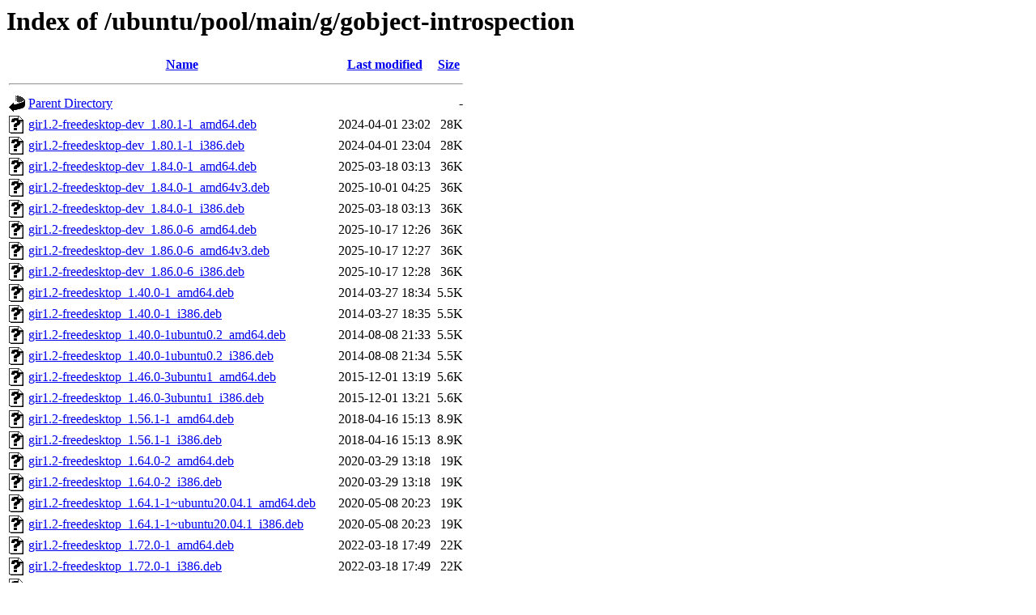

--- FILE ---
content_type: text/html;charset=UTF-8
request_url: http://us2.archive.ubuntu.com/ubuntu/pool/main/g/gobject-introspection/
body_size: 2801
content:
<!DOCTYPE HTML PUBLIC "-//W3C//DTD HTML 3.2 Final//EN">
<html>
 <head>
  <title>Index of /ubuntu/pool/main/g/gobject-introspection</title>
 </head>
 <body>
<h1>Index of /ubuntu/pool/main/g/gobject-introspection</h1>
  <table>
   <tr><th valign="top"><img src="/icons/blank.gif" alt="[ICO]"></th><th><a href="?C=N;O=D">Name</a></th><th><a href="?C=M;O=A">Last modified</a></th><th><a href="?C=S;O=A">Size</a></th></tr>
   <tr><th colspan="4"><hr></th></tr>
<tr><td valign="top"><img src="/icons/back.gif" alt="[PARENTDIR]"></td><td><a href="/ubuntu/pool/main/g/">Parent Directory</a></td><td>&nbsp;</td><td align="right">  - </td></tr>
<tr><td valign="top"><img src="/icons/unknown.gif" alt="[   ]"></td><td><a href="gir1.2-freedesktop-dev_1.80.1-1_amd64.deb">gir1.2-freedesktop-dev_1.80.1-1_amd64.deb</a></td><td align="right">2024-04-01 23:02  </td><td align="right"> 28K</td></tr>
<tr><td valign="top"><img src="/icons/unknown.gif" alt="[   ]"></td><td><a href="gir1.2-freedesktop-dev_1.80.1-1_i386.deb">gir1.2-freedesktop-dev_1.80.1-1_i386.deb</a></td><td align="right">2024-04-01 23:04  </td><td align="right"> 28K</td></tr>
<tr><td valign="top"><img src="/icons/unknown.gif" alt="[   ]"></td><td><a href="gir1.2-freedesktop-dev_1.84.0-1_amd64.deb">gir1.2-freedesktop-dev_1.84.0-1_amd64.deb</a></td><td align="right">2025-03-18 03:13  </td><td align="right"> 36K</td></tr>
<tr><td valign="top"><img src="/icons/unknown.gif" alt="[   ]"></td><td><a href="gir1.2-freedesktop-dev_1.84.0-1_amd64v3.deb">gir1.2-freedesktop-dev_1.84.0-1_amd64v3.deb</a></td><td align="right">2025-10-01 04:25  </td><td align="right"> 36K</td></tr>
<tr><td valign="top"><img src="/icons/unknown.gif" alt="[   ]"></td><td><a href="gir1.2-freedesktop-dev_1.84.0-1_i386.deb">gir1.2-freedesktop-dev_1.84.0-1_i386.deb</a></td><td align="right">2025-03-18 03:13  </td><td align="right"> 36K</td></tr>
<tr><td valign="top"><img src="/icons/unknown.gif" alt="[   ]"></td><td><a href="gir1.2-freedesktop-dev_1.86.0-6_amd64.deb">gir1.2-freedesktop-dev_1.86.0-6_amd64.deb</a></td><td align="right">2025-10-17 12:26  </td><td align="right"> 36K</td></tr>
<tr><td valign="top"><img src="/icons/unknown.gif" alt="[   ]"></td><td><a href="gir1.2-freedesktop-dev_1.86.0-6_amd64v3.deb">gir1.2-freedesktop-dev_1.86.0-6_amd64v3.deb</a></td><td align="right">2025-10-17 12:27  </td><td align="right"> 36K</td></tr>
<tr><td valign="top"><img src="/icons/unknown.gif" alt="[   ]"></td><td><a href="gir1.2-freedesktop-dev_1.86.0-6_i386.deb">gir1.2-freedesktop-dev_1.86.0-6_i386.deb</a></td><td align="right">2025-10-17 12:28  </td><td align="right"> 36K</td></tr>
<tr><td valign="top"><img src="/icons/unknown.gif" alt="[   ]"></td><td><a href="gir1.2-freedesktop_1.40.0-1_amd64.deb">gir1.2-freedesktop_1.40.0-1_amd64.deb</a></td><td align="right">2014-03-27 18:34  </td><td align="right">5.5K</td></tr>
<tr><td valign="top"><img src="/icons/unknown.gif" alt="[   ]"></td><td><a href="gir1.2-freedesktop_1.40.0-1_i386.deb">gir1.2-freedesktop_1.40.0-1_i386.deb</a></td><td align="right">2014-03-27 18:35  </td><td align="right">5.5K</td></tr>
<tr><td valign="top"><img src="/icons/unknown.gif" alt="[   ]"></td><td><a href="gir1.2-freedesktop_1.40.0-1ubuntu0.2_amd64.deb">gir1.2-freedesktop_1.40.0-1ubuntu0.2_amd64.deb</a></td><td align="right">2014-08-08 21:33  </td><td align="right">5.5K</td></tr>
<tr><td valign="top"><img src="/icons/unknown.gif" alt="[   ]"></td><td><a href="gir1.2-freedesktop_1.40.0-1ubuntu0.2_i386.deb">gir1.2-freedesktop_1.40.0-1ubuntu0.2_i386.deb</a></td><td align="right">2014-08-08 21:34  </td><td align="right">5.5K</td></tr>
<tr><td valign="top"><img src="/icons/unknown.gif" alt="[   ]"></td><td><a href="gir1.2-freedesktop_1.46.0-3ubuntu1_amd64.deb">gir1.2-freedesktop_1.46.0-3ubuntu1_amd64.deb</a></td><td align="right">2015-12-01 13:19  </td><td align="right">5.6K</td></tr>
<tr><td valign="top"><img src="/icons/unknown.gif" alt="[   ]"></td><td><a href="gir1.2-freedesktop_1.46.0-3ubuntu1_i386.deb">gir1.2-freedesktop_1.46.0-3ubuntu1_i386.deb</a></td><td align="right">2015-12-01 13:21  </td><td align="right">5.6K</td></tr>
<tr><td valign="top"><img src="/icons/unknown.gif" alt="[   ]"></td><td><a href="gir1.2-freedesktop_1.56.1-1_amd64.deb">gir1.2-freedesktop_1.56.1-1_amd64.deb</a></td><td align="right">2018-04-16 15:13  </td><td align="right">8.9K</td></tr>
<tr><td valign="top"><img src="/icons/unknown.gif" alt="[   ]"></td><td><a href="gir1.2-freedesktop_1.56.1-1_i386.deb">gir1.2-freedesktop_1.56.1-1_i386.deb</a></td><td align="right">2018-04-16 15:13  </td><td align="right">8.9K</td></tr>
<tr><td valign="top"><img src="/icons/unknown.gif" alt="[   ]"></td><td><a href="gir1.2-freedesktop_1.64.0-2_amd64.deb">gir1.2-freedesktop_1.64.0-2_amd64.deb</a></td><td align="right">2020-03-29 13:18  </td><td align="right"> 19K</td></tr>
<tr><td valign="top"><img src="/icons/unknown.gif" alt="[   ]"></td><td><a href="gir1.2-freedesktop_1.64.0-2_i386.deb">gir1.2-freedesktop_1.64.0-2_i386.deb</a></td><td align="right">2020-03-29 13:18  </td><td align="right"> 19K</td></tr>
<tr><td valign="top"><img src="/icons/unknown.gif" alt="[   ]"></td><td><a href="gir1.2-freedesktop_1.64.1-1~ubuntu20.04.1_amd64.deb">gir1.2-freedesktop_1.64.1-1~ubuntu20.04.1_amd64.deb</a></td><td align="right">2020-05-08 20:23  </td><td align="right"> 19K</td></tr>
<tr><td valign="top"><img src="/icons/unknown.gif" alt="[   ]"></td><td><a href="gir1.2-freedesktop_1.64.1-1~ubuntu20.04.1_i386.deb">gir1.2-freedesktop_1.64.1-1~ubuntu20.04.1_i386.deb</a></td><td align="right">2020-05-08 20:23  </td><td align="right"> 19K</td></tr>
<tr><td valign="top"><img src="/icons/unknown.gif" alt="[   ]"></td><td><a href="gir1.2-freedesktop_1.72.0-1_amd64.deb">gir1.2-freedesktop_1.72.0-1_amd64.deb</a></td><td align="right">2022-03-18 17:49  </td><td align="right"> 22K</td></tr>
<tr><td valign="top"><img src="/icons/unknown.gif" alt="[   ]"></td><td><a href="gir1.2-freedesktop_1.72.0-1_i386.deb">gir1.2-freedesktop_1.72.0-1_i386.deb</a></td><td align="right">2022-03-18 17:49  </td><td align="right"> 22K</td></tr>
<tr><td valign="top"><img src="/icons/unknown.gif" alt="[   ]"></td><td><a href="gir1.2-freedesktop_1.80.1-1_amd64.deb">gir1.2-freedesktop_1.80.1-1_amd64.deb</a></td><td align="right">2024-04-01 23:02  </td><td align="right"> 49K</td></tr>
<tr><td valign="top"><img src="/icons/unknown.gif" alt="[   ]"></td><td><a href="gir1.2-freedesktop_1.80.1-1_i386.deb">gir1.2-freedesktop_1.80.1-1_i386.deb</a></td><td align="right">2024-04-01 23:04  </td><td align="right"> 49K</td></tr>
<tr><td valign="top"><img src="/icons/unknown.gif" alt="[   ]"></td><td><a href="gir1.2-freedesktop_1.84.0-1_amd64.deb">gir1.2-freedesktop_1.84.0-1_amd64.deb</a></td><td align="right">2025-03-18 03:13  </td><td align="right"> 64K</td></tr>
<tr><td valign="top"><img src="/icons/unknown.gif" alt="[   ]"></td><td><a href="gir1.2-freedesktop_1.84.0-1_amd64v3.deb">gir1.2-freedesktop_1.84.0-1_amd64v3.deb</a></td><td align="right">2025-10-01 04:25  </td><td align="right"> 64K</td></tr>
<tr><td valign="top"><img src="/icons/unknown.gif" alt="[   ]"></td><td><a href="gir1.2-freedesktop_1.84.0-1_i386.deb">gir1.2-freedesktop_1.84.0-1_i386.deb</a></td><td align="right">2025-03-18 03:13  </td><td align="right"> 64K</td></tr>
<tr><td valign="top"><img src="/icons/unknown.gif" alt="[   ]"></td><td><a href="gir1.2-freedesktop_1.86.0-6_amd64.deb">gir1.2-freedesktop_1.86.0-6_amd64.deb</a></td><td align="right">2025-10-17 12:26  </td><td align="right"> 64K</td></tr>
<tr><td valign="top"><img src="/icons/unknown.gif" alt="[   ]"></td><td><a href="gir1.2-freedesktop_1.86.0-6_amd64v3.deb">gir1.2-freedesktop_1.86.0-6_amd64v3.deb</a></td><td align="right">2025-10-17 12:27  </td><td align="right"> 64K</td></tr>
<tr><td valign="top"><img src="/icons/unknown.gif" alt="[   ]"></td><td><a href="gir1.2-freedesktop_1.86.0-6_i386.deb">gir1.2-freedesktop_1.86.0-6_i386.deb</a></td><td align="right">2025-10-17 12:28  </td><td align="right"> 64K</td></tr>
<tr><td valign="top"><img src="/icons/unknown.gif" alt="[   ]"></td><td><a href="gir1.2-girepository-2.0-dev_1.80.1-1_amd64.deb">gir1.2-girepository-2.0-dev_1.80.1-1_amd64.deb</a></td><td align="right">2024-04-01 23:02  </td><td align="right"> 40K</td></tr>
<tr><td valign="top"><img src="/icons/unknown.gif" alt="[   ]"></td><td><a href="gir1.2-girepository-2.0-dev_1.80.1-1_i386.deb">gir1.2-girepository-2.0-dev_1.80.1-1_i386.deb</a></td><td align="right">2024-04-01 23:04  </td><td align="right"> 40K</td></tr>
<tr><td valign="top"><img src="/icons/unknown.gif" alt="[   ]"></td><td><a href="gir1.2-girepository-2.0-dev_1.84.0-1_amd64.deb">gir1.2-girepository-2.0-dev_1.84.0-1_amd64.deb</a></td><td align="right">2025-03-18 03:13  </td><td align="right"> 41K</td></tr>
<tr><td valign="top"><img src="/icons/unknown.gif" alt="[   ]"></td><td><a href="gir1.2-girepository-2.0-dev_1.84.0-1_amd64v3.deb">gir1.2-girepository-2.0-dev_1.84.0-1_amd64v3.deb</a></td><td align="right">2025-10-01 04:25  </td><td align="right"> 41K</td></tr>
<tr><td valign="top"><img src="/icons/unknown.gif" alt="[   ]"></td><td><a href="gir1.2-girepository-2.0-dev_1.84.0-1_i386.deb">gir1.2-girepository-2.0-dev_1.84.0-1_i386.deb</a></td><td align="right">2025-03-18 03:13  </td><td align="right"> 41K</td></tr>
<tr><td valign="top"><img src="/icons/unknown.gif" alt="[   ]"></td><td><a href="gir1.2-girepository-2.0-dev_1.86.0-6_amd64.deb">gir1.2-girepository-2.0-dev_1.86.0-6_amd64.deb</a></td><td align="right">2025-10-17 12:26  </td><td align="right"> 41K</td></tr>
<tr><td valign="top"><img src="/icons/unknown.gif" alt="[   ]"></td><td><a href="gir1.2-girepository-2.0-dev_1.86.0-6_amd64v3.deb">gir1.2-girepository-2.0-dev_1.86.0-6_amd64v3.deb</a></td><td align="right">2025-10-17 12:27  </td><td align="right"> 41K</td></tr>
<tr><td valign="top"><img src="/icons/unknown.gif" alt="[   ]"></td><td><a href="gir1.2-girepository-2.0-dev_1.86.0-6_i386.deb">gir1.2-girepository-2.0-dev_1.86.0-6_i386.deb</a></td><td align="right">2025-10-17 12:28  </td><td align="right"> 41K</td></tr>
<tr><td valign="top"><img src="/icons/unknown.gif" alt="[   ]"></td><td><a href="gir1.2-girepository-2.0_1.80.1-1_amd64.deb">gir1.2-girepository-2.0_1.80.1-1_amd64.deb</a></td><td align="right">2024-04-01 23:02  </td><td align="right"> 24K</td></tr>
<tr><td valign="top"><img src="/icons/unknown.gif" alt="[   ]"></td><td><a href="gir1.2-girepository-2.0_1.80.1-1_i386.deb">gir1.2-girepository-2.0_1.80.1-1_i386.deb</a></td><td align="right">2024-04-01 23:04  </td><td align="right"> 24K</td></tr>
<tr><td valign="top"><img src="/icons/unknown.gif" alt="[   ]"></td><td><a href="gir1.2-girepository-2.0_1.84.0-1_amd64.deb">gir1.2-girepository-2.0_1.84.0-1_amd64.deb</a></td><td align="right">2025-03-18 03:13  </td><td align="right"> 25K</td></tr>
<tr><td valign="top"><img src="/icons/unknown.gif" alt="[   ]"></td><td><a href="gir1.2-girepository-2.0_1.84.0-1_amd64v3.deb">gir1.2-girepository-2.0_1.84.0-1_amd64v3.deb</a></td><td align="right">2025-10-01 04:25  </td><td align="right"> 25K</td></tr>
<tr><td valign="top"><img src="/icons/unknown.gif" alt="[   ]"></td><td><a href="gir1.2-girepository-2.0_1.84.0-1_i386.deb">gir1.2-girepository-2.0_1.84.0-1_i386.deb</a></td><td align="right">2025-03-18 03:13  </td><td align="right"> 25K</td></tr>
<tr><td valign="top"><img src="/icons/unknown.gif" alt="[   ]"></td><td><a href="gir1.2-girepository-2.0_1.86.0-6_amd64.deb">gir1.2-girepository-2.0_1.86.0-6_amd64.deb</a></td><td align="right">2025-10-17 12:26  </td><td align="right"> 25K</td></tr>
<tr><td valign="top"><img src="/icons/unknown.gif" alt="[   ]"></td><td><a href="gir1.2-girepository-2.0_1.86.0-6_amd64v3.deb">gir1.2-girepository-2.0_1.86.0-6_amd64v3.deb</a></td><td align="right">2025-10-17 12:27  </td><td align="right"> 25K</td></tr>
<tr><td valign="top"><img src="/icons/unknown.gif" alt="[   ]"></td><td><a href="gir1.2-girepository-2.0_1.86.0-6_i386.deb">gir1.2-girepository-2.0_1.86.0-6_i386.deb</a></td><td align="right">2025-10-17 12:28  </td><td align="right"> 25K</td></tr>
<tr><td valign="top"><img src="/icons/unknown.gif" alt="[   ]"></td><td><a href="gir1.2-glib-2.0_1.40.0-1_amd64.deb">gir1.2-glib-2.0_1.40.0-1_amd64.deb</a></td><td align="right">2014-03-27 18:34  </td><td align="right">121K</td></tr>
<tr><td valign="top"><img src="/icons/unknown.gif" alt="[   ]"></td><td><a href="gir1.2-glib-2.0_1.40.0-1_i386.deb">gir1.2-glib-2.0_1.40.0-1_i386.deb</a></td><td align="right">2014-03-27 18:35  </td><td align="right">120K</td></tr>
<tr><td valign="top"><img src="/icons/unknown.gif" alt="[   ]"></td><td><a href="gir1.2-glib-2.0_1.40.0-1ubuntu0.2_amd64.deb">gir1.2-glib-2.0_1.40.0-1ubuntu0.2_amd64.deb</a></td><td align="right">2014-08-08 21:33  </td><td align="right">121K</td></tr>
<tr><td valign="top"><img src="/icons/unknown.gif" alt="[   ]"></td><td><a href="gir1.2-glib-2.0_1.40.0-1ubuntu0.2_i386.deb">gir1.2-glib-2.0_1.40.0-1ubuntu0.2_i386.deb</a></td><td align="right">2014-08-08 21:34  </td><td align="right">120K</td></tr>
<tr><td valign="top"><img src="/icons/unknown.gif" alt="[   ]"></td><td><a href="gir1.2-glib-2.0_1.46.0-3ubuntu1_amd64.deb">gir1.2-glib-2.0_1.46.0-3ubuntu1_amd64.deb</a></td><td align="right">2015-12-01 13:19  </td><td align="right">124K</td></tr>
<tr><td valign="top"><img src="/icons/unknown.gif" alt="[   ]"></td><td><a href="gir1.2-glib-2.0_1.46.0-3ubuntu1_i386.deb">gir1.2-glib-2.0_1.46.0-3ubuntu1_i386.deb</a></td><td align="right">2015-12-01 13:21  </td><td align="right">124K</td></tr>
<tr><td valign="top"><img src="/icons/unknown.gif" alt="[   ]"></td><td><a href="gir1.2-glib-2.0_1.56.1-1_amd64.deb">gir1.2-glib-2.0_1.56.1-1_amd64.deb</a></td><td align="right">2018-04-16 15:13  </td><td align="right">128K</td></tr>
<tr><td valign="top"><img src="/icons/unknown.gif" alt="[   ]"></td><td><a href="gir1.2-glib-2.0_1.56.1-1_i386.deb">gir1.2-glib-2.0_1.56.1-1_i386.deb</a></td><td align="right">2018-04-16 15:13  </td><td align="right">127K</td></tr>
<tr><td valign="top"><img src="/icons/unknown.gif" alt="[   ]"></td><td><a href="gir1.2-glib-2.0_1.64.0-2_amd64.deb">gir1.2-glib-2.0_1.64.0-2_amd64.deb</a></td><td align="right">2020-03-29 13:18  </td><td align="right">131K</td></tr>
<tr><td valign="top"><img src="/icons/unknown.gif" alt="[   ]"></td><td><a href="gir1.2-glib-2.0_1.64.0-2_i386.deb">gir1.2-glib-2.0_1.64.0-2_i386.deb</a></td><td align="right">2020-03-29 13:18  </td><td align="right">131K</td></tr>
<tr><td valign="top"><img src="/icons/unknown.gif" alt="[   ]"></td><td><a href="gir1.2-glib-2.0_1.64.1-1~ubuntu20.04.1_amd64.deb">gir1.2-glib-2.0_1.64.1-1~ubuntu20.04.1_amd64.deb</a></td><td align="right">2020-05-08 20:23  </td><td align="right">131K</td></tr>
<tr><td valign="top"><img src="/icons/unknown.gif" alt="[   ]"></td><td><a href="gir1.2-glib-2.0_1.64.1-1~ubuntu20.04.1_i386.deb">gir1.2-glib-2.0_1.64.1-1~ubuntu20.04.1_i386.deb</a></td><td align="right">2020-05-08 20:23  </td><td align="right">131K</td></tr>
<tr><td valign="top"><img src="/icons/unknown.gif" alt="[   ]"></td><td><a href="gir1.2-glib-2.0_1.72.0-1_amd64.deb">gir1.2-glib-2.0_1.72.0-1_amd64.deb</a></td><td align="right">2022-03-18 17:49  </td><td align="right">160K</td></tr>
<tr><td valign="top"><img src="/icons/unknown.gif" alt="[   ]"></td><td><a href="gir1.2-glib-2.0_1.72.0-1_i386.deb">gir1.2-glib-2.0_1.72.0-1_i386.deb</a></td><td align="right">2022-03-18 17:49  </td><td align="right">160K</td></tr>
<tr><td valign="top"><img src="/icons/unknown.gif" alt="[   ]"></td><td><a href="gobject-introspection-bin_1.80.1-1_amd64.deb">gobject-introspection-bin_1.80.1-1_amd64.deb</a></td><td align="right">2024-04-01 23:02  </td><td align="right">248K</td></tr>
<tr><td valign="top"><img src="/icons/unknown.gif" alt="[   ]"></td><td><a href="gobject-introspection-bin_1.80.1-1_i386.deb">gobject-introspection-bin_1.80.1-1_i386.deb</a></td><td align="right">2024-04-01 23:04  </td><td align="right">250K</td></tr>
<tr><td valign="top"><img src="/icons/unknown.gif" alt="[   ]"></td><td><a href="gobject-introspection-bin_1.84.0-1_amd64.deb">gobject-introspection-bin_1.84.0-1_amd64.deb</a></td><td align="right">2025-03-18 03:13  </td><td align="right">259K</td></tr>
<tr><td valign="top"><img src="/icons/unknown.gif" alt="[   ]"></td><td><a href="gobject-introspection-bin_1.84.0-1_amd64v3.deb">gobject-introspection-bin_1.84.0-1_amd64v3.deb</a></td><td align="right">2025-10-01 04:25  </td><td align="right">258K</td></tr>
<tr><td valign="top"><img src="/icons/unknown.gif" alt="[   ]"></td><td><a href="gobject-introspection-bin_1.84.0-1_i386.deb">gobject-introspection-bin_1.84.0-1_i386.deb</a></td><td align="right">2025-03-18 03:13  </td><td align="right">260K</td></tr>
<tr><td valign="top"><img src="/icons/unknown.gif" alt="[   ]"></td><td><a href="gobject-introspection-bin_1.86.0-6_amd64.deb">gobject-introspection-bin_1.86.0-6_amd64.deb</a></td><td align="right">2025-10-17 12:26  </td><td align="right">269K</td></tr>
<tr><td valign="top"><img src="/icons/unknown.gif" alt="[   ]"></td><td><a href="gobject-introspection-bin_1.86.0-6_amd64v3.deb">gobject-introspection-bin_1.86.0-6_amd64v3.deb</a></td><td align="right">2025-10-17 12:27  </td><td align="right">269K</td></tr>
<tr><td valign="top"><img src="/icons/unknown.gif" alt="[   ]"></td><td><a href="gobject-introspection-bin_1.86.0-6_i386.deb">gobject-introspection-bin_1.86.0-6_i386.deb</a></td><td align="right">2025-10-17 12:28  </td><td align="right">271K</td></tr>
<tr><td valign="top"><img src="/icons/unknown.gif" alt="[   ]"></td><td><a href="gobject-introspection_1.40.0-1.debian.tar.xz">gobject-introspection_1.40.0-1.debian.tar.xz</a></td><td align="right">2014-03-27 18:34  </td><td align="right"> 17K</td></tr>
<tr><td valign="top"><img src="/icons/text.gif" alt="[TXT]"></td><td><a href="gobject-introspection_1.40.0-1.dsc">gobject-introspection_1.40.0-1.dsc</a></td><td align="right">2014-03-27 18:34  </td><td align="right">2.1K</td></tr>
<tr><td valign="top"><img src="/icons/unknown.gif" alt="[   ]"></td><td><a href="gobject-introspection_1.40.0-1_amd64.deb">gobject-introspection_1.40.0-1_amd64.deb</a></td><td align="right">2014-03-27 18:34  </td><td align="right">248K</td></tr>
<tr><td valign="top"><img src="/icons/unknown.gif" alt="[   ]"></td><td><a href="gobject-introspection_1.40.0-1_i386.deb">gobject-introspection_1.40.0-1_i386.deb</a></td><td align="right">2014-03-27 18:35  </td><td align="right">248K</td></tr>
<tr><td valign="top"><img src="/icons/unknown.gif" alt="[   ]"></td><td><a href="gobject-introspection_1.40.0-1ubuntu0.2.debian.tar.xz">gobject-introspection_1.40.0-1ubuntu0.2.debian.tar.xz</a></td><td align="right">2014-08-08 21:33  </td><td align="right"> 21K</td></tr>
<tr><td valign="top"><img src="/icons/text.gif" alt="[TXT]"></td><td><a href="gobject-introspection_1.40.0-1ubuntu0.2.dsc">gobject-introspection_1.40.0-1ubuntu0.2.dsc</a></td><td align="right">2014-08-08 21:33  </td><td align="right">3.0K</td></tr>
<tr><td valign="top"><img src="/icons/unknown.gif" alt="[   ]"></td><td><a href="gobject-introspection_1.40.0-1ubuntu0.2_amd64.deb">gobject-introspection_1.40.0-1ubuntu0.2_amd64.deb</a></td><td align="right">2014-08-08 21:33  </td><td align="right">248K</td></tr>
<tr><td valign="top"><img src="/icons/unknown.gif" alt="[   ]"></td><td><a href="gobject-introspection_1.40.0-1ubuntu0.2_i386.deb">gobject-introspection_1.40.0-1ubuntu0.2_i386.deb</a></td><td align="right">2014-08-08 21:34  </td><td align="right">248K</td></tr>
<tr><td valign="top"><img src="/icons/unknown.gif" alt="[   ]"></td><td><a href="gobject-introspection_1.40.0.orig.tar.xz">gobject-introspection_1.40.0.orig.tar.xz</a></td><td align="right">2014-03-27 18:34  </td><td align="right">1.2M</td></tr>
<tr><td valign="top"><img src="/icons/unknown.gif" alt="[   ]"></td><td><a href="gobject-introspection_1.46.0-3ubuntu1.debian.tar.xz">gobject-introspection_1.46.0-3ubuntu1.debian.tar.xz</a></td><td align="right">2015-12-01 13:14  </td><td align="right"> 19K</td></tr>
<tr><td valign="top"><img src="/icons/text.gif" alt="[TXT]"></td><td><a href="gobject-introspection_1.46.0-3ubuntu1.dsc">gobject-introspection_1.46.0-3ubuntu1.dsc</a></td><td align="right">2015-12-01 13:14  </td><td align="right">2.9K</td></tr>
<tr><td valign="top"><img src="/icons/unknown.gif" alt="[   ]"></td><td><a href="gobject-introspection_1.46.0-3ubuntu1_amd64.deb">gobject-introspection_1.46.0-3ubuntu1_amd64.deb</a></td><td align="right">2015-12-01 13:19  </td><td align="right">250K</td></tr>
<tr><td valign="top"><img src="/icons/unknown.gif" alt="[   ]"></td><td><a href="gobject-introspection_1.46.0-3ubuntu1_i386.deb">gobject-introspection_1.46.0-3ubuntu1_i386.deb</a></td><td align="right">2015-12-01 13:21  </td><td align="right">262K</td></tr>
<tr><td valign="top"><img src="/icons/unknown.gif" alt="[   ]"></td><td><a href="gobject-introspection_1.46.0.orig.tar.xz">gobject-introspection_1.46.0.orig.tar.xz</a></td><td align="right">2015-10-23 21:26  </td><td align="right">1.3M</td></tr>
<tr><td valign="top"><img src="/icons/unknown.gif" alt="[   ]"></td><td><a href="gobject-introspection_1.56.1-1.debian.tar.xz">gobject-introspection_1.56.1-1.debian.tar.xz</a></td><td align="right">2018-04-16 15:08  </td><td align="right"> 20K</td></tr>
<tr><td valign="top"><img src="/icons/text.gif" alt="[TXT]"></td><td><a href="gobject-introspection_1.56.1-1.dsc">gobject-introspection_1.56.1-1.dsc</a></td><td align="right">2018-04-16 15:08  </td><td align="right">2.8K</td></tr>
<tr><td valign="top"><img src="/icons/unknown.gif" alt="[   ]"></td><td><a href="gobject-introspection_1.56.1-1_amd64.deb">gobject-introspection_1.56.1-1_amd64.deb</a></td><td align="right">2018-04-16 15:13  </td><td align="right">264K</td></tr>
<tr><td valign="top"><img src="/icons/unknown.gif" alt="[   ]"></td><td><a href="gobject-introspection_1.56.1-1_i386.deb">gobject-introspection_1.56.1-1_i386.deb</a></td><td align="right">2018-04-16 15:13  </td><td align="right">273K</td></tr>
<tr><td valign="top"><img src="/icons/unknown.gif" alt="[   ]"></td><td><a href="gobject-introspection_1.56.1.orig.tar.xz">gobject-introspection_1.56.1.orig.tar.xz</a></td><td align="right">2018-04-16 15:08  </td><td align="right">1.3M</td></tr>
<tr><td valign="top"><img src="/icons/unknown.gif" alt="[   ]"></td><td><a href="gobject-introspection_1.64.0-2.debian.tar.xz">gobject-introspection_1.64.0-2.debian.tar.xz</a></td><td align="right">2020-03-29 13:03  </td><td align="right"> 23K</td></tr>
<tr><td valign="top"><img src="/icons/text.gif" alt="[TXT]"></td><td><a href="gobject-introspection_1.64.0-2.dsc">gobject-introspection_1.64.0-2.dsc</a></td><td align="right">2020-03-29 13:03  </td><td align="right">2.6K</td></tr>
<tr><td valign="top"><img src="/icons/unknown.gif" alt="[   ]"></td><td><a href="gobject-introspection_1.64.0-2_amd64.deb">gobject-introspection_1.64.0-2_amd64.deb</a></td><td align="right">2020-03-29 13:18  </td><td align="right">276K</td></tr>
<tr><td valign="top"><img src="/icons/unknown.gif" alt="[   ]"></td><td><a href="gobject-introspection_1.64.0-2_i386.deb">gobject-introspection_1.64.0-2_i386.deb</a></td><td align="right">2020-03-29 13:18  </td><td align="right">286K</td></tr>
<tr><td valign="top"><img src="/icons/unknown.gif" alt="[   ]"></td><td><a href="gobject-introspection_1.64.0.orig.tar.xz">gobject-introspection_1.64.0.orig.tar.xz</a></td><td align="right">2020-03-12 22:53  </td><td align="right">1.0M</td></tr>
<tr><td valign="top"><img src="/icons/unknown.gif" alt="[   ]"></td><td><a href="gobject-introspection_1.64.1-1~ubuntu20.04.1.debian.tar.xz">gobject-introspection_1.64.1-1~ubuntu20.04.1.debian.tar.xz</a></td><td align="right">2020-05-08 20:08  </td><td align="right"> 23K</td></tr>
<tr><td valign="top"><img src="/icons/text.gif" alt="[TXT]"></td><td><a href="gobject-introspection_1.64.1-1~ubuntu20.04.1.dsc">gobject-introspection_1.64.1-1~ubuntu20.04.1.dsc</a></td><td align="right">2020-05-08 20:08  </td><td align="right">3.1K</td></tr>
<tr><td valign="top"><img src="/icons/unknown.gif" alt="[   ]"></td><td><a href="gobject-introspection_1.64.1-1~ubuntu20.04.1_amd64.deb">gobject-introspection_1.64.1-1~ubuntu20.04.1_amd64.deb</a></td><td align="right">2020-05-08 20:23  </td><td align="right">276K</td></tr>
<tr><td valign="top"><img src="/icons/unknown.gif" alt="[   ]"></td><td><a href="gobject-introspection_1.64.1-1~ubuntu20.04.1_i386.deb">gobject-introspection_1.64.1-1~ubuntu20.04.1_i386.deb</a></td><td align="right">2020-05-08 20:23  </td><td align="right">286K</td></tr>
<tr><td valign="top"><img src="/icons/unknown.gif" alt="[   ]"></td><td><a href="gobject-introspection_1.64.1.orig.tar.xz">gobject-introspection_1.64.1.orig.tar.xz</a></td><td align="right">2020-04-27 19:37  </td><td align="right">1.0M</td></tr>
<tr><td valign="top"><img src="/icons/unknown.gif" alt="[   ]"></td><td><a href="gobject-introspection_1.72.0-1.debian.tar.xz">gobject-introspection_1.72.0-1.debian.tar.xz</a></td><td align="right">2022-03-18 17:29  </td><td align="right"> 25K</td></tr>
<tr><td valign="top"><img src="/icons/text.gif" alt="[TXT]"></td><td><a href="gobject-introspection_1.72.0-1.dsc">gobject-introspection_1.72.0-1.dsc</a></td><td align="right">2022-03-18 17:29  </td><td align="right">3.1K</td></tr>
<tr><td valign="top"><img src="/icons/unknown.gif" alt="[   ]"></td><td><a href="gobject-introspection_1.72.0-1_amd64.deb">gobject-introspection_1.72.0-1_amd64.deb</a></td><td align="right">2022-03-18 17:49  </td><td align="right">290K</td></tr>
<tr><td valign="top"><img src="/icons/unknown.gif" alt="[   ]"></td><td><a href="gobject-introspection_1.72.0-1_i386.deb">gobject-introspection_1.72.0-1_i386.deb</a></td><td align="right">2022-03-18 17:49  </td><td align="right">315K</td></tr>
<tr><td valign="top"><img src="/icons/unknown.gif" alt="[   ]"></td><td><a href="gobject-introspection_1.72.0.orig.tar.xz">gobject-introspection_1.72.0.orig.tar.xz</a></td><td align="right">2022-03-18 17:29  </td><td align="right">1.0M</td></tr>
<tr><td valign="top"><img src="/icons/unknown.gif" alt="[   ]"></td><td><a href="gobject-introspection_1.80.1-1.debian.tar.xz">gobject-introspection_1.80.1-1.debian.tar.xz</a></td><td align="right">2024-04-01 23:02  </td><td align="right"> 56K</td></tr>
<tr><td valign="top"><img src="/icons/text.gif" alt="[TXT]"></td><td><a href="gobject-introspection_1.80.1-1.dsc">gobject-introspection_1.80.1-1.dsc</a></td><td align="right">2024-04-01 23:02  </td><td align="right">3.9K</td></tr>
<tr><td valign="top"><img src="/icons/unknown.gif" alt="[   ]"></td><td><a href="gobject-introspection_1.80.1-1_amd64.deb">gobject-introspection_1.80.1-1_amd64.deb</a></td><td align="right">2024-04-01 23:02  </td><td align="right">102K</td></tr>
<tr><td valign="top"><img src="/icons/unknown.gif" alt="[   ]"></td><td><a href="gobject-introspection_1.80.1-1_i386.deb">gobject-introspection_1.80.1-1_i386.deb</a></td><td align="right">2024-04-01 23:04  </td><td align="right">122K</td></tr>
<tr><td valign="top"><img src="/icons/unknown.gif" alt="[   ]"></td><td><a href="gobject-introspection_1.80.1.orig-glib.tar.xz">gobject-introspection_1.80.1.orig-glib.tar.xz</a></td><td align="right">2024-04-01 23:02  </td><td align="right">5.2M</td></tr>
<tr><td valign="top"><img src="/icons/unknown.gif" alt="[   ]"></td><td><a href="gobject-introspection_1.80.1.orig.tar.xz">gobject-introspection_1.80.1.orig.tar.xz</a></td><td align="right">2024-04-01 23:02  </td><td align="right">1.0M</td></tr>
<tr><td valign="top"><img src="/icons/unknown.gif" alt="[   ]"></td><td><a href="gobject-introspection_1.84.0-1.debian.tar.xz">gobject-introspection_1.84.0-1.debian.tar.xz</a></td><td align="right">2025-03-18 00:12  </td><td align="right"> 57K</td></tr>
<tr><td valign="top"><img src="/icons/text.gif" alt="[TXT]"></td><td><a href="gobject-introspection_1.84.0-1.dsc">gobject-introspection_1.84.0-1.dsc</a></td><td align="right">2025-03-18 00:12  </td><td align="right">4.1K</td></tr>
<tr><td valign="top"><img src="/icons/unknown.gif" alt="[   ]"></td><td><a href="gobject-introspection_1.84.0-1_amd64.deb">gobject-introspection_1.84.0-1_amd64.deb</a></td><td align="right">2025-03-18 03:13  </td><td align="right">110K</td></tr>
<tr><td valign="top"><img src="/icons/unknown.gif" alt="[   ]"></td><td><a href="gobject-introspection_1.84.0-1_amd64v3.deb">gobject-introspection_1.84.0-1_amd64v3.deb</a></td><td align="right">2025-10-01 04:25  </td><td align="right">104K</td></tr>
<tr><td valign="top"><img src="/icons/unknown.gif" alt="[   ]"></td><td><a href="gobject-introspection_1.84.0-1_i386.deb">gobject-introspection_1.84.0-1_i386.deb</a></td><td align="right">2025-03-18 03:13  </td><td align="right">124K</td></tr>
<tr><td valign="top"><img src="/icons/unknown.gif" alt="[   ]"></td><td><a href="gobject-introspection_1.84.0.orig-glib.tar.xz">gobject-introspection_1.84.0.orig-glib.tar.xz</a></td><td align="right">2025-03-18 00:12  </td><td align="right">5.2M</td></tr>
<tr><td valign="top"><img src="/icons/unknown.gif" alt="[   ]"></td><td><a href="gobject-introspection_1.84.0.orig.tar.xz">gobject-introspection_1.84.0.orig.tar.xz</a></td><td align="right">2025-03-18 00:12  </td><td align="right">1.0M</td></tr>
<tr><td valign="top"><img src="/icons/unknown.gif" alt="[   ]"></td><td><a href="gobject-introspection_1.86.0-6.debian.tar.xz">gobject-introspection_1.86.0-6.debian.tar.xz</a></td><td align="right">2025-10-17 12:13  </td><td align="right"> 67K</td></tr>
<tr><td valign="top"><img src="/icons/text.gif" alt="[TXT]"></td><td><a href="gobject-introspection_1.86.0-6.dsc">gobject-introspection_1.86.0-6.dsc</a></td><td align="right">2025-10-17 12:13  </td><td align="right">4.4K</td></tr>
<tr><td valign="top"><img src="/icons/unknown.gif" alt="[   ]"></td><td><a href="gobject-introspection_1.86.0-6_amd64.deb">gobject-introspection_1.86.0-6_amd64.deb</a></td><td align="right">2025-10-17 12:26  </td><td align="right">104K</td></tr>
<tr><td valign="top"><img src="/icons/unknown.gif" alt="[   ]"></td><td><a href="gobject-introspection_1.86.0-6_amd64v3.deb">gobject-introspection_1.86.0-6_amd64v3.deb</a></td><td align="right">2025-10-17 12:27  </td><td align="right">104K</td></tr>
<tr><td valign="top"><img src="/icons/unknown.gif" alt="[   ]"></td><td><a href="gobject-introspection_1.86.0-6_i386.deb">gobject-introspection_1.86.0-6_i386.deb</a></td><td align="right">2025-10-17 12:28  </td><td align="right">124K</td></tr>
<tr><td valign="top"><img src="/icons/unknown.gif" alt="[   ]"></td><td><a href="gobject-introspection_1.86.0.orig-glib.tar.xz">gobject-introspection_1.86.0.orig-glib.tar.xz</a></td><td align="right">2025-10-17 12:13  </td><td align="right">5.2M</td></tr>
<tr><td valign="top"><img src="/icons/unknown.gif" alt="[   ]"></td><td><a href="gobject-introspection_1.86.0.orig.tar.xz">gobject-introspection_1.86.0.orig.tar.xz</a></td><td align="right">2025-10-17 12:13  </td><td align="right">1.0M</td></tr>
<tr><td valign="top"><img src="/icons/unknown.gif" alt="[   ]"></td><td><a href="libgirepository-1.0-1_1.40.0-1_amd64.deb">libgirepository-1.0-1_1.40.0-1_amd64.deb</a></td><td align="right">2014-03-27 18:34  </td><td align="right"> 84K</td></tr>
<tr><td valign="top"><img src="/icons/unknown.gif" alt="[   ]"></td><td><a href="libgirepository-1.0-1_1.40.0-1_i386.deb">libgirepository-1.0-1_1.40.0-1_i386.deb</a></td><td align="right">2014-03-27 18:35  </td><td align="right"> 84K</td></tr>
<tr><td valign="top"><img src="/icons/unknown.gif" alt="[   ]"></td><td><a href="libgirepository-1.0-1_1.40.0-1ubuntu0.2_amd64.deb">libgirepository-1.0-1_1.40.0-1ubuntu0.2_amd64.deb</a></td><td align="right">2014-08-08 21:33  </td><td align="right"> 84K</td></tr>
<tr><td valign="top"><img src="/icons/unknown.gif" alt="[   ]"></td><td><a href="libgirepository-1.0-1_1.40.0-1ubuntu0.2_i386.deb">libgirepository-1.0-1_1.40.0-1ubuntu0.2_i386.deb</a></td><td align="right">2014-08-08 21:34  </td><td align="right"> 84K</td></tr>
<tr><td valign="top"><img src="/icons/unknown.gif" alt="[   ]"></td><td><a href="libgirepository-1.0-1_1.46.0-3ubuntu1_amd64.deb">libgirepository-1.0-1_1.46.0-3ubuntu1_amd64.deb</a></td><td align="right">2015-12-01 13:19  </td><td align="right"> 86K</td></tr>
<tr><td valign="top"><img src="/icons/unknown.gif" alt="[   ]"></td><td><a href="libgirepository-1.0-1_1.46.0-3ubuntu1_i386.deb">libgirepository-1.0-1_1.46.0-3ubuntu1_i386.deb</a></td><td align="right">2015-12-01 13:21  </td><td align="right"> 95K</td></tr>
<tr><td valign="top"><img src="/icons/unknown.gif" alt="[   ]"></td><td><a href="libgirepository-1.0-1_1.56.1-1_amd64.deb">libgirepository-1.0-1_1.56.1-1_amd64.deb</a></td><td align="right">2018-04-16 15:13  </td><td align="right"> 80K</td></tr>
<tr><td valign="top"><img src="/icons/unknown.gif" alt="[   ]"></td><td><a href="libgirepository-1.0-1_1.56.1-1_i386.deb">libgirepository-1.0-1_1.56.1-1_i386.deb</a></td><td align="right">2018-04-16 15:13  </td><td align="right"> 87K</td></tr>
<tr><td valign="top"><img src="/icons/unknown.gif" alt="[   ]"></td><td><a href="libgirepository-1.0-1_1.64.0-2_amd64.deb">libgirepository-1.0-1_1.64.0-2_amd64.deb</a></td><td align="right">2020-03-29 13:18  </td><td align="right"> 84K</td></tr>
<tr><td valign="top"><img src="/icons/unknown.gif" alt="[   ]"></td><td><a href="libgirepository-1.0-1_1.64.0-2_i386.deb">libgirepository-1.0-1_1.64.0-2_i386.deb</a></td><td align="right">2020-03-29 13:18  </td><td align="right"> 91K</td></tr>
<tr><td valign="top"><img src="/icons/unknown.gif" alt="[   ]"></td><td><a href="libgirepository-1.0-1_1.64.1-1~ubuntu20.04.1_amd64.deb">libgirepository-1.0-1_1.64.1-1~ubuntu20.04.1_amd64.deb</a></td><td align="right">2020-05-08 20:23  </td><td align="right"> 84K</td></tr>
<tr><td valign="top"><img src="/icons/unknown.gif" alt="[   ]"></td><td><a href="libgirepository-1.0-1_1.64.1-1~ubuntu20.04.1_i386.deb">libgirepository-1.0-1_1.64.1-1~ubuntu20.04.1_i386.deb</a></td><td align="right">2020-05-08 20:23  </td><td align="right"> 91K</td></tr>
<tr><td valign="top"><img src="/icons/unknown.gif" alt="[   ]"></td><td><a href="libgirepository-1.0-1_1.72.0-1_amd64.deb">libgirepository-1.0-1_1.72.0-1_amd64.deb</a></td><td align="right">2022-03-18 17:49  </td><td align="right"> 54K</td></tr>
<tr><td valign="top"><img src="/icons/unknown.gif" alt="[   ]"></td><td><a href="libgirepository-1.0-1_1.72.0-1_i386.deb">libgirepository-1.0-1_1.72.0-1_i386.deb</a></td><td align="right">2022-03-18 17:49  </td><td align="right">100K</td></tr>
<tr><td valign="top"><img src="/icons/unknown.gif" alt="[   ]"></td><td><a href="libgirepository-1.0-1_1.80.1-1_amd64.deb">libgirepository-1.0-1_1.80.1-1_amd64.deb</a></td><td align="right">2024-04-01 23:02  </td><td align="right"> 80K</td></tr>
<tr><td valign="top"><img src="/icons/unknown.gif" alt="[   ]"></td><td><a href="libgirepository-1.0-1_1.80.1-1_i386.deb">libgirepository-1.0-1_1.80.1-1_i386.deb</a></td><td align="right">2024-04-01 23:04  </td><td align="right">125K</td></tr>
<tr><td valign="top"><img src="/icons/unknown.gif" alt="[   ]"></td><td><a href="libgirepository-1.0-1_1.84.0-1_amd64.deb">libgirepository-1.0-1_1.84.0-1_amd64.deb</a></td><td align="right">2025-03-18 03:13  </td><td align="right"> 87K</td></tr>
<tr><td valign="top"><img src="/icons/unknown.gif" alt="[   ]"></td><td><a href="libgirepository-1.0-1_1.84.0-1_amd64v3.deb">libgirepository-1.0-1_1.84.0-1_amd64v3.deb</a></td><td align="right">2025-10-01 04:25  </td><td align="right"> 83K</td></tr>
<tr><td valign="top"><img src="/icons/unknown.gif" alt="[   ]"></td><td><a href="libgirepository-1.0-1_1.84.0-1_i386.deb">libgirepository-1.0-1_1.84.0-1_i386.deb</a></td><td align="right">2025-03-18 03:13  </td><td align="right">128K</td></tr>
<tr><td valign="top"><img src="/icons/unknown.gif" alt="[   ]"></td><td><a href="libgirepository-1.0-1_1.86.0-6_amd64.deb">libgirepository-1.0-1_1.86.0-6_amd64.deb</a></td><td align="right">2025-10-17 12:26  </td><td align="right"> 84K</td></tr>
<tr><td valign="top"><img src="/icons/unknown.gif" alt="[   ]"></td><td><a href="libgirepository-1.0-1_1.86.0-6_amd64v3.deb">libgirepository-1.0-1_1.86.0-6_amd64v3.deb</a></td><td align="right">2025-10-17 12:27  </td><td align="right"> 84K</td></tr>
<tr><td valign="top"><img src="/icons/unknown.gif" alt="[   ]"></td><td><a href="libgirepository-1.0-1_1.86.0-6_i386.deb">libgirepository-1.0-1_1.86.0-6_i386.deb</a></td><td align="right">2025-10-17 12:28  </td><td align="right">130K</td></tr>
<tr><td valign="top"><img src="/icons/unknown.gif" alt="[   ]"></td><td><a href="libgirepository-1.0-dev_1.80.1-1_amd64.deb">libgirepository-1.0-dev_1.80.1-1_amd64.deb</a></td><td align="right">2024-04-01 23:02  </td><td align="right"> 28K</td></tr>
<tr><td valign="top"><img src="/icons/unknown.gif" alt="[   ]"></td><td><a href="libgirepository-1.0-dev_1.80.1-1_i386.deb">libgirepository-1.0-dev_1.80.1-1_i386.deb</a></td><td align="right">2024-04-01 23:04  </td><td align="right"> 28K</td></tr>
<tr><td valign="top"><img src="/icons/unknown.gif" alt="[   ]"></td><td><a href="libgirepository-1.0-dev_1.84.0-1_amd64.deb">libgirepository-1.0-dev_1.84.0-1_amd64.deb</a></td><td align="right">2025-03-18 03:13  </td><td align="right"> 29K</td></tr>
<tr><td valign="top"><img src="/icons/unknown.gif" alt="[   ]"></td><td><a href="libgirepository-1.0-dev_1.84.0-1_amd64v3.deb">libgirepository-1.0-dev_1.84.0-1_amd64v3.deb</a></td><td align="right">2025-10-01 04:25  </td><td align="right"> 29K</td></tr>
<tr><td valign="top"><img src="/icons/unknown.gif" alt="[   ]"></td><td><a href="libgirepository-1.0-dev_1.84.0-1_i386.deb">libgirepository-1.0-dev_1.84.0-1_i386.deb</a></td><td align="right">2025-03-18 03:13  </td><td align="right"> 29K</td></tr>
<tr><td valign="top"><img src="/icons/unknown.gif" alt="[   ]"></td><td><a href="libgirepository-1.0-dev_1.86.0-6_amd64.deb">libgirepository-1.0-dev_1.86.0-6_amd64.deb</a></td><td align="right">2025-10-17 12:26  </td><td align="right"> 29K</td></tr>
<tr><td valign="top"><img src="/icons/unknown.gif" alt="[   ]"></td><td><a href="libgirepository-1.0-dev_1.86.0-6_amd64v3.deb">libgirepository-1.0-dev_1.86.0-6_amd64v3.deb</a></td><td align="right">2025-10-17 12:27  </td><td align="right"> 29K</td></tr>
<tr><td valign="top"><img src="/icons/unknown.gif" alt="[   ]"></td><td><a href="libgirepository-1.0-dev_1.86.0-6_i386.deb">libgirepository-1.0-dev_1.86.0-6_i386.deb</a></td><td align="right">2025-10-17 12:28  </td><td align="right"> 29K</td></tr>
<tr><td valign="top"><img src="/icons/unknown.gif" alt="[   ]"></td><td><a href="libgirepository1.0-dev_1.40.0-1_amd64.deb">libgirepository1.0-dev_1.40.0-1_amd64.deb</a></td><td align="right">2014-03-27 18:34  </td><td align="right">617K</td></tr>
<tr><td valign="top"><img src="/icons/unknown.gif" alt="[   ]"></td><td><a href="libgirepository1.0-dev_1.40.0-1_i386.deb">libgirepository1.0-dev_1.40.0-1_i386.deb</a></td><td align="right">2014-03-27 18:35  </td><td align="right">617K</td></tr>
<tr><td valign="top"><img src="/icons/unknown.gif" alt="[   ]"></td><td><a href="libgirepository1.0-dev_1.40.0-1ubuntu0.2_amd64.deb">libgirepository1.0-dev_1.40.0-1ubuntu0.2_amd64.deb</a></td><td align="right">2014-08-08 21:33  </td><td align="right">617K</td></tr>
<tr><td valign="top"><img src="/icons/unknown.gif" alt="[   ]"></td><td><a href="libgirepository1.0-dev_1.40.0-1ubuntu0.2_i386.deb">libgirepository1.0-dev_1.40.0-1ubuntu0.2_i386.deb</a></td><td align="right">2014-08-08 21:34  </td><td align="right">618K</td></tr>
<tr><td valign="top"><img src="/icons/unknown.gif" alt="[   ]"></td><td><a href="libgirepository1.0-dev_1.46.0-3ubuntu1_amd64.deb">libgirepository1.0-dev_1.46.0-3ubuntu1_amd64.deb</a></td><td align="right">2015-12-01 13:19  </td><td align="right">636K</td></tr>
<tr><td valign="top"><img src="/icons/unknown.gif" alt="[   ]"></td><td><a href="libgirepository1.0-dev_1.46.0-3ubuntu1_i386.deb">libgirepository1.0-dev_1.46.0-3ubuntu1_i386.deb</a></td><td align="right">2015-12-01 13:21  </td><td align="right">647K</td></tr>
<tr><td valign="top"><img src="/icons/unknown.gif" alt="[   ]"></td><td><a href="libgirepository1.0-dev_1.56.1-1_amd64.deb">libgirepository1.0-dev_1.56.1-1_amd64.deb</a></td><td align="right">2018-04-16 15:13  </td><td align="right">667K</td></tr>
<tr><td valign="top"><img src="/icons/unknown.gif" alt="[   ]"></td><td><a href="libgirepository1.0-dev_1.56.1-1_i386.deb">libgirepository1.0-dev_1.56.1-1_i386.deb</a></td><td align="right">2018-04-16 15:13  </td><td align="right">678K</td></tr>
<tr><td valign="top"><img src="/icons/unknown.gif" alt="[   ]"></td><td><a href="libgirepository1.0-dev_1.64.0-2_amd64.deb">libgirepository1.0-dev_1.64.0-2_amd64.deb</a></td><td align="right">2020-03-29 13:18  </td><td align="right">745K</td></tr>
<tr><td valign="top"><img src="/icons/unknown.gif" alt="[   ]"></td><td><a href="libgirepository1.0-dev_1.64.0-2_i386.deb">libgirepository1.0-dev_1.64.0-2_i386.deb</a></td><td align="right">2020-03-29 13:18  </td><td align="right">745K</td></tr>
<tr><td valign="top"><img src="/icons/unknown.gif" alt="[   ]"></td><td><a href="libgirepository1.0-dev_1.64.1-1~ubuntu20.04.1_amd64.deb">libgirepository1.0-dev_1.64.1-1~ubuntu20.04.1_amd64.deb</a></td><td align="right">2020-05-08 20:23  </td><td align="right">745K</td></tr>
<tr><td valign="top"><img src="/icons/unknown.gif" alt="[   ]"></td><td><a href="libgirepository1.0-dev_1.64.1-1~ubuntu20.04.1_i386.deb">libgirepository1.0-dev_1.64.1-1~ubuntu20.04.1_i386.deb</a></td><td align="right">2020-05-08 20:23  </td><td align="right">744K</td></tr>
<tr><td valign="top"><img src="/icons/unknown.gif" alt="[   ]"></td><td><a href="libgirepository1.0-dev_1.72.0-1_amd64.deb">libgirepository1.0-dev_1.72.0-1_amd64.deb</a></td><td align="right">2022-03-18 17:49  </td><td align="right">827K</td></tr>
<tr><td valign="top"><img src="/icons/unknown.gif" alt="[   ]"></td><td><a href="libgirepository1.0-dev_1.72.0-1_i386.deb">libgirepository1.0-dev_1.72.0-1_i386.deb</a></td><td align="right">2022-03-18 17:49  </td><td align="right">827K</td></tr>
<tr><td valign="top"><img src="/icons/unknown.gif" alt="[   ]"></td><td><a href="libgirepository1.0-dev_1.80.1-1_amd64.deb">libgirepository1.0-dev_1.80.1-1_amd64.deb</a></td><td align="right">2024-04-01 23:02  </td><td align="right"> 17K</td></tr>
<tr><td valign="top"><img src="/icons/unknown.gif" alt="[   ]"></td><td><a href="libgirepository1.0-dev_1.80.1-1_i386.deb">libgirepository1.0-dev_1.80.1-1_i386.deb</a></td><td align="right">2024-04-01 23:04  </td><td align="right"> 17K</td></tr>
<tr><td valign="top"><img src="/icons/unknown.gif" alt="[   ]"></td><td><a href="libgirepository1.0-dev_1.84.0-1_amd64.deb">libgirepository1.0-dev_1.84.0-1_amd64.deb</a></td><td align="right">2025-03-18 03:13  </td><td align="right"> 17K</td></tr>
<tr><td valign="top"><img src="/icons/unknown.gif" alt="[   ]"></td><td><a href="libgirepository1.0-dev_1.84.0-1_amd64v3.deb">libgirepository1.0-dev_1.84.0-1_amd64v3.deb</a></td><td align="right">2025-10-01 04:25  </td><td align="right"> 17K</td></tr>
<tr><td valign="top"><img src="/icons/unknown.gif" alt="[   ]"></td><td><a href="libgirepository1.0-dev_1.84.0-1_i386.deb">libgirepository1.0-dev_1.84.0-1_i386.deb</a></td><td align="right">2025-03-18 03:13  </td><td align="right"> 17K</td></tr>
<tr><td valign="top"><img src="/icons/unknown.gif" alt="[   ]"></td><td><a href="libgirepository1.0-dev_1.86.0-6_amd64.deb">libgirepository1.0-dev_1.86.0-6_amd64.deb</a></td><td align="right">2025-10-17 12:26  </td><td align="right"> 20K</td></tr>
<tr><td valign="top"><img src="/icons/unknown.gif" alt="[   ]"></td><td><a href="libgirepository1.0-dev_1.86.0-6_amd64v3.deb">libgirepository1.0-dev_1.86.0-6_amd64v3.deb</a></td><td align="right">2025-10-17 12:27  </td><td align="right"> 20K</td></tr>
<tr><td valign="top"><img src="/icons/unknown.gif" alt="[   ]"></td><td><a href="libgirepository1.0-dev_1.86.0-6_i386.deb">libgirepository1.0-dev_1.86.0-6_i386.deb</a></td><td align="right">2025-10-17 12:28  </td><td align="right"> 20K</td></tr>
<tr><td valign="top"><img src="/icons/unknown.gif" alt="[   ]"></td><td><a href="libgirepository1.0-doc_1.40.0-1_all.deb">libgirepository1.0-doc_1.40.0-1_all.deb</a></td><td align="right">2014-03-27 18:34  </td><td align="right">177K</td></tr>
<tr><td valign="top"><img src="/icons/unknown.gif" alt="[   ]"></td><td><a href="libgirepository1.0-doc_1.40.0-1ubuntu0.2_all.deb">libgirepository1.0-doc_1.40.0-1ubuntu0.2_all.deb</a></td><td align="right">2014-08-08 21:33  </td><td align="right">177K</td></tr>
<tr><td valign="top"><img src="/icons/unknown.gif" alt="[   ]"></td><td><a href="libgirepository1.0-doc_1.46.0-3ubuntu1_all.deb">libgirepository1.0-doc_1.46.0-3ubuntu1_all.deb</a></td><td align="right">2015-12-01 13:19  </td><td align="right">180K</td></tr>
<tr><td valign="top"><img src="/icons/unknown.gif" alt="[   ]"></td><td><a href="libgirepository1.0-doc_1.56.1-1_all.deb">libgirepository1.0-doc_1.56.1-1_all.deb</a></td><td align="right">2018-04-16 15:13  </td><td align="right">171K</td></tr>
<tr><td valign="top"><img src="/icons/unknown.gif" alt="[   ]"></td><td><a href="libgirepository1.0-doc_1.64.0-2_all.deb">libgirepository1.0-doc_1.64.0-2_all.deb</a></td><td align="right">2020-03-29 13:18  </td><td align="right"> 68K</td></tr>
<tr><td valign="top"><img src="/icons/unknown.gif" alt="[   ]"></td><td><a href="libgirepository1.0-doc_1.64.1-1~ubuntu20.04.1_all.deb">libgirepository1.0-doc_1.64.1-1~ubuntu20.04.1_all.deb</a></td><td align="right">2020-05-08 20:23  </td><td align="right"> 68K</td></tr>
<tr><td valign="top"><img src="/icons/unknown.gif" alt="[   ]"></td><td><a href="libgirepository1.0-doc_1.72.0-1_all.deb">libgirepository1.0-doc_1.72.0-1_all.deb</a></td><td align="right">2022-03-18 17:49  </td><td align="right"> 68K</td></tr>
<tr><td valign="top"><img src="/icons/unknown.gif" alt="[   ]"></td><td><a href="libgirepository1.0-doc_1.80.1-1_all.deb">libgirepository1.0-doc_1.80.1-1_all.deb</a></td><td align="right">2024-04-01 23:02  </td><td align="right"> 92K</td></tr>
<tr><td valign="top"><img src="/icons/unknown.gif" alt="[   ]"></td><td><a href="libgirepository1.0-doc_1.84.0-1_all.deb">libgirepository1.0-doc_1.84.0-1_all.deb</a></td><td align="right">2025-03-18 03:13  </td><td align="right"> 94K</td></tr>
<tr><td valign="top"><img src="/icons/unknown.gif" alt="[   ]"></td><td><a href="libgirepository1.0-doc_1.86.0-6_all.deb">libgirepository1.0-doc_1.86.0-6_all.deb</a></td><td align="right">2025-10-17 12:26  </td><td align="right"> 95K</td></tr>
   <tr><th colspan="4"><hr></th></tr>
</table>
<address>Apache/2.4.52 (Ubuntu) Server at us2.archive.ubuntu.com Port 80</address>
</body></html>
